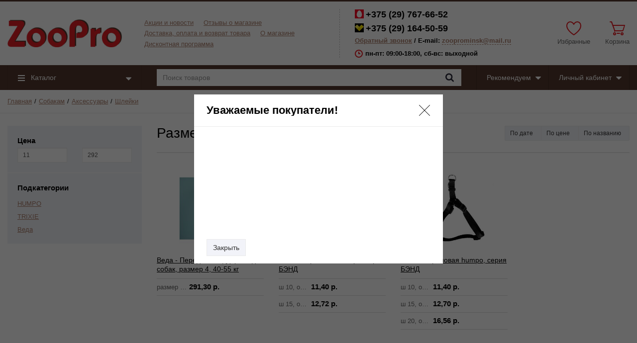

--- FILE ---
content_type: text/html; charset=UTF-8
request_url: https://www.zoopro.by/sobakam/aksessuaryi/shlejki/razmer-l-srednie-i-krupnye-porody.html
body_size: 13445
content:
<!DOCTYPE html> <html lang="ru"> <head> <meta charset="utf-8"> <meta http-equiv="X-UA-Compatible" content="IE=edge"> <meta name="viewport" content="width=device-width, initial-scale=1"> <meta name="google-site-verification" content="voGa1juGX3mDK401zyDZvuFLBXpyc39jXndUo-ErFFg"> <meta name="theme-color" content="#54382c"> <title>Размер L (средние и крупные породы). Интернет-магазин товаров для ж...</title> <meta name="description" content="Размер L (средние и крупные породы). Интернет-магазин товаров для животных zoopro.by в Минске"> <meta name="keywords" content="Размер L (средние и крупные породы)"> <base href="/"> <link rel="stylesheet" href="/templates/megashop/_css/final.min.css?time=1769596064"> <link rel="shortcut icon" href="/favicon.ico" type="image/x-icon"> <script src="/templates/megashop/_js/jquery-1.11.1.min.js"></script> <script>miniShop2Config = {"cssUrl":"\/assets\/components\/minishop2\/css\/web\/","jsUrl":"\/assets\/components\/minishop2\/js\/web\/","actionUrl":"\/assets\/components\/minishop2\/action.php","ctx":"web","close_all_message":"\u0437\u0430\u043a\u0440\u044b\u0442\u044c \u0432\u0441\u0435","price_format":[2,","," "],"price_format_no_zeros":false,"weight_format":[3,"."," "],"weight_format_no_zeros":true};</script> <script> if (typeof mse2Config == "undefined") {mse2Config = {"cssUrl":"\/assets\/components\/msearch2\/css\/web\/","jsUrl":"\/assets\/components\/msearch2\/js\/web\/","actionUrl":"\/assets\/components\/msearch2\/action.php"};} if (typeof mse2FormConfig == "undefined") {mse2FormConfig = {};} mse2FormConfig["da290f2e0f1c5d7bb826d939b6c4fb599905f1b5"] = {"autocomplete":"results","queryVar":"query","minQuery":3,"pageId":182}; </script> <link rel="canonical" href="https://www.zoopro.by/sobakam/aksessuaryi/shlejki/razmer-l-srednie-i-krupnye-porody.html"/> <script>mse2Config = {"cssUrl":"\/assets\/components\/msearch2\/css\/web\/","jsUrl":"\/assets\/components\/msearch2\/js\/web\/","actionUrl":"\/assets\/components\/msearch2\/action.php","queryVar":"query","idVar":"id","filter_delimeter":"|","method_delimeter":":","values_delimeter":",","start_sort":"","start_limit":"24","start_page":1,"start_tpl":"","sort":"","limit":"","page":"","pageVar":"page","tpl":"","parentsVar":"parents","key":"e6c6ce07e9931a83b23285de17adf5d882ebb043","pageId":9966,"query":"","parents":"","aliases":{"price":"ms|price"},"options":[],"mode":"","moreText":"\u0417\u0430\u0433\u0440\u0443\u0437\u0438\u0442\u044c \u0435\u0449\u0435"};</script> </head> <body class="page" id="top"> <!-- Yandex.Metrika counter --> <script> (function (d, w, c) { (w[c] = w[c] || []).push(function() { try { w.yaCounter42557484 = new Ya.Metrika({ id:42557484, clickmap:true, trackLinks:true, accurateTrackBounce:true }); } catch(e) { } }); var n = d.getElementsByTagName("script")[0], s = d.createElement("script"), f = function () { n.parentNode.insertBefore(s, n); }; s.type = "text/javascript"; s.async = true; s.src = "https://mc.yandex.ru/metrika/watch.js"; if (w.opera == "[object Opera]") { d.addEventListener("DOMContentLoaded", f, false); } else { f(); } })(document, window, "yandex_metrika_callbacks"); </script> <noscript><div><img src="https://mc.yandex.ru/watch/42557484" style="position:absolute; left:-9999px;" alt="" /></div></noscript> <!-- /Yandex.Metrika counter --> <!-- Global site tag (gtag.js) - Google Analytics --> <script async src="https://www.googletagmanager.com/gtag/js?id=UA-116830611-1"></script> <script> window.dataLayer = window.dataLayer || []; function gtag(){dataLayer.push(arguments);} gtag('js', new Date()); gtag('config', 'UA-116830611-1'); </script> <!-- Global site tag (gtag.js) - AdWords: 809692950 --> <script async src="https://www.googletagmanager.com/gtag/js?id=AW-809692950"></script> <script> window.dataLayer = window.dataLayer || []; function gtag(){dataLayer.push(arguments);} gtag('js', new Date()); gtag('config', 'AW-809692950'); </script> <!-- Main content frame --> <div class="page__body" data-page-pushy-container> <!-- Header --> <header class="page__header"> <div class="header"> <div class="header__container"> <div class="header__row"> <!-- Hamburger menu --> <div class="header__hamburger visible-xs-inline-block visible-sm-inline-block"> <button class="ico-mobile" data-page-mobile-btn> <svg class="svg-icon"> <use xlink:href="/templates/megashop/_img/sprite.svg#svg-icon__bars"></use> </svg> </button> <button class="ico-mobile hidden" data-page-mobile-btn> <svg class="svg-icon"> <use xlink:href="/templates/megashop/_img/sprite.svg#svg-icon__remove"></use> </svg> </button> </div> <!-- Logo --> <div class="header__logo"> <a href="/"><img src="/templates/megashop/_img/Logotype.png" alt="zoopro.by" width="230"></a> </div> <div class="header__center hidden-xs hidden-sm"> <!-- Info menu --> <div class="header__nav"> <nav class="list-nav"> <ul class="list-nav__items"> <li class="list-nav__item first"> <a class="list-nav__link link link--main" href="https://www.zoopro.by/akczii-i-novosti.html" >Акции и новости</a> </li><li class="list-nav__item "> <a class="list-nav__link link link--main" href="https://www.zoopro.by/otzyivyi-o-magazine.html" >Отзывы о магазине</a> </li><li class="list-nav__item "> <a class="list-nav__link link link--main" href="https://www.zoopro.by/dostavka-i-oplata.html" >Доставка, оплата и возврат товара</a> </li><li class="list-nav__item "> <a class="list-nav__link link link--main" href="https://www.zoopro.by/o-magazine.html" >О магазине</a> </li><li class="list-nav__item last"> <a class="list-nav__link link link--main" href="https://www.zoopro.by/diskontnaya-programma.html" >Дисконтная программа</a> </li> </ul> </nav> </div> <!-- Vertical components border delimiter --> <div class="header__delimiter visible-lg"></div> <!-- Contact information --> <div class="header__contacts"> <div class="site-info"> <!-- Phones --> <div class="site-info__group"> <div class="site-info__inner"> <a href="tel:+375297676652" class="site-info__item site-info__item--phone"><img src="/templates/megashop/_img/mts.png" width="18" height="18" alt="МТС"><span>+375 (29) </span>767-66-52</a> <a href="tel:+375291645059" class="site-info__item site-info__item--phone"><img src="/templates/megashop/_img/velcom.png" width="18" height="18" alt="Velcom"><span>+375 (29) </span>164-50-59</a> <div class="site-info__item"> <a class="link link--main modal-init" href="#callModal" rel="nofollow">Обратный звонок</a> / E-mail: <a class="link link--main link--js" href="mailto:zooprominsk@mail.ru" rel="nofollow">zooprominsk@mail.ru</a> </div> </div> </div> <!-- Schedule --> <div class="site-info__group hidden-xs hidden-sm hidden-md"> <div class="site-info__aside"> <div class="site-info__icon site-info__icon--clock"> <svg class="svg-icon"> <use xlink:href="/templates/megashop/_img/sprite.svg#svg-icon__clock"></use> </svg> </div> </div> <div class="site-info__inner"> <div class="site-info__item">пн-пт: 09:00-18:00, сб-вс: выходной</div> </div> </div> </div> <!-- /.site-info --> </div> </div> <!-- /.header__center --> <!-- Cart, wish-list, compare --> <div class="header__right"> <div class="user-panel"> <div class="user-panel__items"> <!-- User wishlist items --> <div class="user-panel__item hidden-xs"> <div class="comparison comparison-favorites"> <div class="user-panel__icon user-panel__icon--compare"> <svg class="svg-icon"> <use xlink:href="/templates/megashop/_img/sprite.svg#svg-icon__heart"></use> </svg> <span class="user-panel__counter comparison-total">0</span> </div> <div class="user-panel__link"> <span class="comparison-stop">Избранные</span> <a href="#" class="comparison-go">Избранные</a> </div> </div> </div> <!-- User compare items --> <!--<div class="user-panel__item hidden-xs"> <div class="comparison comparison-products"> <div class="user-panel__icon user-panel__icon--compare"> <svg class="svg-icon"> <use xlink:href="/templates/megashop/_img/sprite.svg#svg-icon__libra"></use> </svg> <span class="user-panel__counter comparison-total">0</span> </div> <div class="user-panel__link"> <span class="comparison-stop">Сравнения</span> <a href="#" class="comparison-go">Сравнения</a> </div> </div> </div>--> <!-- minishop --> <div id="msMiniCart" class="user-panel__item "> <div class="empty"> <div class="user-panel__icon user-panel__icon--cart"> <svg class="svg-icon"> <use xlink:href="/templates/megashop/_img/sprite.svg#svg-icon__cart"></use> </svg> </div> <div class="user-panel__link">Корзина</div> </div> <div class="not_empty"> <div class="user-panel__icon user-panel__icon--cart"> <svg class="svg-icon"> <use xlink:href="/templates/megashop/_img/sprite.svg#svg-icon__cart"></use> </svg> <span class="user-panel__counter ms2_total_count">0</span> </div> <div class="user-panel__link"> <a href="https://www.zoopro.by/oformlenie-zakaza.html" rel="nofollow">Корзина</a> </div> </div> </div> </div> </div> </div> </div> <!-- /.header__row --> </div> <!-- /.header__container --> </div> <!-- /.header --> </header> <!-- Main Navigation --> <div class="page__navbar"> <div class="page__container"> <div class="navbar"> <div class="navbar__left catalog-btn"> <div class="catalog-btn__button" data-catalog-btn> <div class="catalog-btn__hamburger"> <svg class="svg-icon"> <use xlink:href="/templates/megashop/_img/sprite.svg#svg-icon__bars"></use> </svg> </div> <div class="catalog-btn__label"> Каталог </div> <div class="catalog-btn__arrow"> <svg class="svg-icon"> <use xlink:href="/templates/megashop/_img/sprite.svg#svg-icon__caret-down"></use> </svg> </div> </div> <div class="catalog-btn__drop is-hidden" data-catalog-btn-menu=""> <nav class="main-nav" data-nav-setactive-scope=""> <ul class="main-nav__items"> <li class="main-nav__item first active" data-global-doubletap data-nav-hover-item data-nav-setactive-item> <a class="main-nav__link" href="https://www.zoopro.by/sobakam.html" data-nav-setactive-link> Собакам <i class="main-nav__arrow"> <svg class="svg-icon"> <use xlink:href="/templates/megashop/_img/sprite.svg#svg-icon__angle-right"></use> </svg> </i> </a> <nav class="main-nav__drop" data-nav-direction="ltr"> <ul class="tree-nav"> <li class="main-nav__item first" data-nav-setactive-item> <a class="tree-nav__link" href="https://www.zoopro.by/sobakam/suxie-korma.html" data-nav-setactive-link> <span>Сухие корма</span> </a> </li><li class="main-nav__item" data-nav-setactive-item> <a class="tree-nav__link" href="https://www.zoopro.by/sobakam/konservyipreservyi.html" data-nav-setactive-link> <span>Консервы,пресервы</span> </a> </li><li class="main-nav__item" data-nav-setactive-item> <a class="tree-nav__link" href="https://www.zoopro.by/sobakam/lakomstva-dlya-sobak-vitaminyi-dobavki.html" data-nav-setactive-link> <span>Лакомства для собак, витамины, добавки</span> </a> </li><li class="main-nav__item" data-nav-setactive-item> <a class="tree-nav__link" href="https://www.zoopro.by/sobakam/lezhankidomiki.html" data-nav-setactive-link> <span>Лежанки,домики для собак</span> </a> </li><li class="main-nav__item" data-nav-setactive-item> <a class="tree-nav__link" href="https://www.zoopro.by/sobakam/perenoski.html" data-nav-setactive-link> <span>Переноски для собак</span> </a> </li><li class="main-nav__item active" data-nav-setactive-item> <a class="tree-nav__link" href="https://www.zoopro.by/sobakam/aksessuaryi.html" data-nav-setactive-link> <span>Аксессуары</span> </a> </li><li class="main-nav__item" data-nav-setactive-item> <a class="tree-nav__link" href="https://www.zoopro.by/sobakam/sredstva-po-uxodu.html" data-nav-setactive-link> <span>Средства по уходу для собак</span> </a> </li><li class="main-nav__item" data-nav-setactive-item> <a class="tree-nav__link" href="https://www.zoopro.by/sobakam/igrushki.html" data-nav-setactive-link> <span>Игрушки для собак</span> </a> </li><li class="main-nav__item" data-nav-setactive-item> <a class="tree-nav__link" href="https://www.zoopro.by/sobakam/odezhda-dlya-sobak-new.html" data-nav-setactive-link> <span>Одежда для собак</span> </a> </li><li class="main-nav__item" data-nav-setactive-item> <a class="tree-nav__link" href="https://www.zoopro.by/sobakam/kletki.html" data-nav-setactive-link> <span>Клетки, вольеры для собак</span> </a> </li><li class="main-nav__item" data-nav-setactive-item> <a class="tree-nav__link" href="https://www.zoopro.by/sobakam/preparaty-i-aksessuary-protiv-parazitov.html" data-nav-setactive-link> <span>Препараты и аксессуары против паразитов</span> </a> </li><li class="main-nav__item last" data-nav-setactive-item> <a class="tree-nav__link" href="https://www.zoopro.by/sobakam/poilki.html" data-nav-setactive-link> <span>Поилки-кормушки для собак</span> </a> </li> </ul> </nav> </li><li class="main-nav__item" data-global-doubletap data-nav-hover-item data-nav-setactive-item> <a class="main-nav__link" href="https://www.zoopro.by/koshkam.html" data-nav-setactive-link> Кошкам <i class="main-nav__arrow"> <svg class="svg-icon"> <use xlink:href="/templates/megashop/_img/sprite.svg#svg-icon__angle-right"></use> </svg> </i> </a> <nav class="main-nav__drop" data-nav-direction="ltr"> <ul class="tree-nav"> <li class="main-nav__item first" data-nav-setactive-item> <a class="tree-nav__link" href="https://www.zoopro.by/koshkam/suxie-korma.html" data-nav-setactive-link> <span>Сухие корма</span> </a> </li><li class="main-nav__item" data-nav-setactive-item> <a class="tree-nav__link" href="https://www.zoopro.by/koshkam/konservyipreservyi.html" data-nav-setactive-link> <span>Консервы,пресервы</span> </a> </li><li class="main-nav__item" data-nav-setactive-item> <a class="tree-nav__link" href="https://www.zoopro.by/koshkam/lakomstva.html" data-nav-setactive-link> <span>Лакомства. Паста для вывода шерсти</span> </a> </li><li class="main-nav__item" data-nav-setactive-item> <a class="tree-nav__link" href="https://www.zoopro.by/koshkam/aksessuaryi.html" data-nav-setactive-link> <span>Аксессуары</span> </a> </li><li class="main-nav__item" data-nav-setactive-item> <a class="tree-nav__link" href="https://www.zoopro.by/koshkam/sredstva-po-uxodu.html" data-nav-setactive-link> <span>Средства по уходу</span> </a> </li><li class="main-nav__item" data-nav-setactive-item> <a class="tree-nav__link" href="https://www.zoopro.by/koshkam/napolniteli.html" data-nav-setactive-link> <span>Наполнители</span> </a> </li><li class="main-nav__item" data-nav-setactive-item> <a class="tree-nav__link" href="https://www.zoopro.by/koshkam/igrushki.html" data-nav-setactive-link> <span>Игрушки</span> </a> </li><li class="main-nav__item" data-nav-setactive-item> <a class="tree-nav__link" href="https://www.zoopro.by/koshkam/vse-dlya-vyistavki.html" data-nav-setactive-link> <span>Товары для выставки</span> </a> </li><li class="main-nav__item last" data-nav-setactive-item> <a class="tree-nav__link" href="https://www.zoopro.by/koshkam/protivoparazitnyie-sredstva.html" data-nav-setactive-link> <span>Противопаразитные средства</span> </a> </li> </ul> </nav> </li><li class="main-nav__item" data-global-doubletap data-nav-hover-item data-nav-setactive-item> <a class="main-nav__link" href="https://www.zoopro.by/gryizunam.html" data-nav-setactive-link> Товары для грызунов <i class="main-nav__arrow"> <svg class="svg-icon"> <use xlink:href="/templates/megashop/_img/sprite.svg#svg-icon__angle-right"></use> </svg> </i> </a> <nav class="main-nav__drop" data-nav-direction="ltr"> <ul class="tree-nav"> <li class="main-nav__item first" data-nav-setactive-item> <a class="tree-nav__link" href="https://www.zoopro.by/gryizunam/korma.html" data-nav-setactive-link> <span>Корма</span> </a> </li><li class="main-nav__item" data-nav-setactive-item> <a class="tree-nav__link" href="https://www.zoopro.by/gryizunam/vitaminyilakomstva.html" data-nav-setactive-link> <span>Лакомства</span> </a> </li><li class="main-nav__item" data-nav-setactive-item> <a class="tree-nav__link" href="https://www.zoopro.by/gryizunam/kletki.html" data-nav-setactive-link> <span>Клетки и переноски для грызунов</span> </a> </li><li class="main-nav__item" data-nav-setactive-item> <a class="tree-nav__link" href="https://www.zoopro.by/gryizunam/aksessuaryi.html" data-nav-setactive-link> <span>Аксессуары</span> </a> </li><li class="main-nav__item last" data-nav-setactive-item> <a class="tree-nav__link" href="https://www.zoopro.by/gryizunam/napolniteli-dlya-gryizunov.html" data-nav-setactive-link> <span>Наполнители для грызунов (сено, опилки)</span> </a> </li> </ul> </nav> </li><li class="main-nav__item" data-global-doubletap data-nav-hover-item data-nav-setactive-item> <a class="main-nav__link" href="https://www.zoopro.by/pticzam.html" data-nav-setactive-link> Птицам <i class="main-nav__arrow"> <svg class="svg-icon"> <use xlink:href="/templates/megashop/_img/sprite.svg#svg-icon__angle-right"></use> </svg> </i> </a> <nav class="main-nav__drop" data-nav-direction="ltr"> <ul class="tree-nav"> <li class="main-nav__item first" data-nav-setactive-item> <a class="tree-nav__link" href="https://www.zoopro.by/pticzam/aksessuaryi.html" data-nav-setactive-link> <span>Клетки и аксессуары</span> </a> </li><li class="main-nav__item" data-nav-setactive-item> <a class="tree-nav__link" href="https://www.zoopro.by/pticzam/korma.html" data-nav-setactive-link> <span>Корма</span> </a> </li><li class="main-nav__item last" data-nav-setactive-item> <a class="tree-nav__link" href="https://www.zoopro.by/pticzam/vitaminyilakomstva.html" data-nav-setactive-link> <span>Лакомства</span> </a> </li> </ul> </nav> </li><li class="main-nav__item" data-global-doubletap data-nav-hover-item data-nav-setactive-item> <a class="main-nav__link" href="https://www.zoopro.by/ryibam.html" data-nav-setactive-link> Рыбам, черепахам <i class="main-nav__arrow"> <svg class="svg-icon"> <use xlink:href="/templates/megashop/_img/sprite.svg#svg-icon__angle-right"></use> </svg> </i> </a> <nav class="main-nav__drop" data-nav-direction="ltr"> <ul class="tree-nav"> <li class="main-nav__item first" data-nav-setactive-item> <a class="tree-nav__link" href="https://www.zoopro.by/ryibam/korma.html" data-nav-setactive-link> <span>Корма для рыб, черепах, креветок</span> </a> </li><li class="main-nav__item" data-nav-setactive-item> <a class="tree-nav__link" href="https://www.zoopro.by/ryibam/akvariumyi-i-aksessuaryi.html" data-nav-setactive-link> <span>Аквариумы и аксессуары</span> </a> </li><li class="main-nav__item" data-nav-setactive-item> <a class="tree-nav__link" href="https://www.zoopro.by/ryibam/terrariumy-dlya-cherepah.html" data-nav-setactive-link> <span>Террариумы для черепах и рептилий</span> </a> </li><li class="main-nav__item last" data-nav-setactive-item> <a class="tree-nav__link" href="https://www.zoopro.by/ryibam/sredstva-po-uxodu.html" data-nav-setactive-link> <span>Средства по уходу за аквариумами</span> </a> </li> </ul> </nav> </li><li class="main-nav__item" data-nav-setactive-item> <a class="tree-nav__link" href="https://www.zoopro.by/izbrannyie.html" data-nav-setactive-link> <span>Избранные</span> </a> </li><li class="main-nav__item" data-nav-setactive-item> <a class="tree-nav__link" href="https://www.zoopro.by/rezultatyi-poiska.html" data-nav-setactive-link> <span>Результаты поиска</span> </a> </li><li class="main-nav__item" data-nav-setactive-item> <a class="tree-nav__link" href="https://www.zoopro.by/speczialnyie-czenyi.html" data-nav-setactive-link> <span>Специальные цены</span> </a> </li><li class="main-nav__item" data-nav-setactive-item> <a class="tree-nav__link" href="https://www.zoopro.by/lideryi-prodazh.html" data-nav-setactive-link> <span>Лидеры продаж</span> </a> </li><li class="main-nav__item last" data-nav-setactive-item> <a class="tree-nav__link" href="https://www.zoopro.by/novyie-postupleniya.html" data-nav-setactive-link> <span>Новые поступления</span> </a> </li> </ul> </nav> </div> </div> <div class="navbar__center"> <div class="phone-fixed visible-xs visible-sm"> <a href="tel:+375297676652" class="site-info__item site-info__item--phone"><img src="/templates/megashop/_img/mts.png" width="18" height="18" alt="МТС"><span>+375 (29) </span>767-66-52</a> <a href="tel:+375291645059" class="site-info__item site-info__item--phone"><img src="/templates/megashop/_img/velcom.png" width="18" height="18" alt="Velcom"><span>+375 (29) </span>164-50-59</a> </div> <form data-key="da290f2e0f1c5d7bb826d939b6c4fb599905f1b5" action="https://www.zoopro.by/rezultatyi-poiska.html" method="get" class="msearch2" id="mse2_form"> <div class="input-group"> <input class="form-control autocomplete__input" type="text" name="query" value="" placeholder="Поиск товаров" required> <span class="input-group-btn"> <button class="btn btn-inverse" type="submit"> <i class="btn__icon btn__icon--search"> <svg class="svg-icon"> <use xlink:href="/templates/megashop/_img/sprite.svg#svg-icon__search"></use> </svg> </i> </button> </span> </div> </form> </div> <div class="navbar__item"> <a class="navbar__link" href="https://www.zoopro.by/speczialnyie-czenyi.html"> Рекомендуем <div class="navbar__arrow"> <svg class="svg-icon"> <use xlink:href="/templates/megashop/_img/sprite.svg#svg-icon__caret-down"></use> </svg> </div> </a> <div class="navbar__drop"> <div class="overlay"> <div class="overlay__item"><a class="overlay__link" href="https://www.zoopro.by/speczialnyie-czenyi.html">Специальные цены</a></div> <div class="overlay__item"><a class="overlay__link" href="https://www.zoopro.by/lideryi-prodazh.html">Лидеры продаж</a></div> <div class="overlay__item"><a class="overlay__link" href="https://www.zoopro.by/novyie-postupleniya.html">Новый поступления</a></div> </div> </div> </div> <div class="navbar__item"> <a class="navbar__link" href="https://www.zoopro.by/speczialnyie-czenyi.html"> Личный кабинет <div class="navbar__arrow"> <svg class="svg-icon"> <use xlink:href="/templates/megashop/_img/sprite.svg#svg-icon__caret-down"></use> </svg> </div> </a> <div class="navbar__drop"> <div class="overlay"> <div class="overlay__item"><a class="overlay__link" href="https://www.zoopro.by/kabinet.html">Авторизация</a></div> <div class="overlay__item"><a class="overlay__link" href="https://www.zoopro.by/registracziya.html">Регистрация</a></div> </div> </div> </div> </div> </div> </div> <div class="page__breadcrumbs"> <div class="page__container"> <ul class="breadcrumbs"><li class="breadcrumbs__item" itemtype="http://data-vocabulary.org/Breadcrumb" itemscope> <a itemprop="url" class="breadcrumbs__link" href="https://www.zoopro.by/"><span itemprop="title">Главная</span></a> </li> <li class="breadcrumbs__item" itemtype="http://data-vocabulary.org/Breadcrumb" itemscope> <a itemprop="url" class="breadcrumbs__link" href="https://www.zoopro.by/sobakam.html"><span itemprop="title">Собакам</span></a> </li> <li class="breadcrumbs__item" itemtype="http://data-vocabulary.org/Breadcrumb" itemscope> <a itemprop="url" class="breadcrumbs__link" href="https://www.zoopro.by/sobakam/aksessuaryi.html"><span itemprop="title">Аксессуары</span></a> </li> <li class="breadcrumbs__item" itemtype="http://data-vocabulary.org/Breadcrumb" itemscope> <a itemprop="url" class="breadcrumbs__link" href="https://www.zoopro.by/sobakam/aksessuaryi/shlejki.html"><span itemprop="title">Шлейки</span></a> </li> </ul> </div> </div> <div class="msearch2 page__content" id="mse2_mfilter"> <div class="content"> <div class="content__container"> <div class="content__flex-container"> <!-- Left BEGIN --> <div class="content__sidebar"> <!-- Filter toggle button on mobile devices --> <div class="content__sidebar-item visible-xs"> <button class="btn btn-default btn-block" data-filter-toggle--btn=""> <span data-filter-toggle--btn-text=""> <span>Показать фильтр</span> <svg class="svg-icon svg-icon--small-angle"> <use xlink:href="/templates/megashop/_img/sprite.svg#svg-icon__angle-down"></use> </svg> </span> <span class="hidden" data-filter-toggle--btn-text=""> <span>Спрятать фильтр</span> <svg class="svg-icon svg-icon--small-angle svg-icon--flip-vertical"> <use xlink:href="/templates/megashop/_img/sprite.svg#svg-icon__angle-down"></use> </svg> </span> </button> </div> <!-- Filter --> <div class="hidden-xs" data-filter-toggle--filter=""> <div class="content__sidebar-item"> <div class="filter"> <form action="/sobakam/aksessuaryi/shlejki/razmer-l-srednie-i-krupnye-porody.html" method="post" id="mse2_filters" data-id="filter"> <fieldset id="mse2_ms|price" class="filter__item filter_checkbox"> <div class="filter__header"><h4 class="filter__title filter_title">Цена</h4></div> <div class="hidden mse2_number_slider"></div> <div class="mse2_number_inputs row row_number"><div class="col-xs-6"> <input type="text" name="price" id="mse2_ms|price_0" value="11" class="form-control input-sm"> </div><div class="col-xs-6"> <input type="text" name="price" id="mse2_ms|price_1" value="292" class="form-control input-sm"> </div></div> </fieldset> </form> <div class="content__sidebar-item"> <nav class="sidebar-nav"> <ul class="sidebar-nav__list"> <div class="sidebar-nav__title">Подкатегории</div> <li class="sidebar-nav__item first"><a class="sidebar-nav__link" href="https://www.zoopro.by/sobakam/aksessuaryi/shlejki/razmer-l-srednie-i-krupnye-porody/kopiya-veda.html">HUMPO</a></li><li class="sidebar-nav__item"><a class="sidebar-nav__link" href="https://www.zoopro.by/sobakam/aksessuaryi/shlejki/razmer-l-srednie-i-krupnye-porody/trixie.html">TRIXIE</a></li><li class="sidebar-nav__item last"><a class="sidebar-nav__link" href="https://www.zoopro.by/sobakam/aksessuaryi/shlejki/razmer-l-srednie-i-krupnye-porody/veda.html">Веда</a></li> </ul> </nav> </div> </div> </div> </div> </div> <!-- END Left --> <!-- Center BEGIN --> <div class="content__body"> <!-- Category title --> <div class="content__header"> <div class="content__header-item"> <h1 class="content__title">Размер L (средние и крупные породы)</h1> <div class="content__hinfo">Всего: <span id="mse2_total">3</span></div> </div> <div class="content__header-item content__header-item--right"> <!-- Products order and view change --> <div class="catalog-toolbar"> <!-- Order BEGIN --> <div class="catalog-toolbar__item"> <div id="mse2_sort" class="btn-group btn-group-sm"> <a href="#" data-sort="resource|publishedon" data-dir="" data-default="desc" class="btn btn-default sort">По дате <span></span></a> <a href="#" data-sort="price" data-dir="" data-default="asc" class="btn btn-default sort">По цене <span></span></a> <a href="#" data-sort="resource|pagetitle" data-dir="" data-default="asc" class="btn btn-default sort last hidden-xs">По названию <span></span></a> </div> </div> <!-- END Order --> </div> </div> </div> <!-- /.content__header --> <!-- Horisontal banner --> <div id="mse2_selected_wrapper"> <div id="mse2_selected"><span></span></div> </div> <!-- Product list --> <div class="content__row"> <!-- Table, card view. Default view --> <div id="mse2_results" class="row row--ib row--vindent-m"> <div class="col-xs-6 col-sm-6 col-md-4 col-lg-3 shk-item"> <div class="product-cut" data-product-scope> <!-- Block visible once page is loaded --> <div class="product-cut__main-info"> <!-- Photo output BEGIN --> <div class="product-cut__photo"> <div class="product-photo"> <button class="product-photo__item" type="button" data-product-photo-href="/sobakam/aksessuaryi/shlejki/razmer-l-srednie-i-krupnye-porody/veda/veda-perednyaya-podderzhka-dlya-sobak-razmer-4-40-55-kg.html"> <img class="product-photo__img" src="/assets/images/products/21061/medium/perednyaya-podderzhka-dlya-sobak.jpg" alt="Веда - Передняя поддержка для собак, размер 4, 40-55 кг" title="Веда - Передняя поддержка для собак, размер 4, 40-55 кг" data-product-photo> <!-- Photo labels --> <span class="product-photo__labels"> </span> </button> </div> </div> <!-- Sales product takes part in via mod_link module --> <div class="product-cut__row product-cut__row--flex-container"> <!-- Rating and reviews BEGIN --> <div class="product-cut__rating"> </div> <div class="unavailable hidden" data-product-unavailable> <svg class="unavailable__icon svg-icon"> <use xlink:href="/templates/megashop/_img/sprite.svg#svg-icon__remove"></use> </svg> Нет в наличии </div> </div> <!-- Title BEGIN --> <div class="product-cut__title"> <a class="product-cut__title-link" href="/sobakam/aksessuaryi/shlejki/razmer-l-srednie-i-krupnye-porody/veda/veda-perednyaya-podderzhka-dlya-sobak-razmer-4-40-55-kg.html">Веда - Передняя поддержка для собак, размер 4, 40-55 кг</a> </div> <div class="product-cut__price"> <span class="product-cut__price-title">размер 4 (40-55 кг)</span> <span> <span class="product-cut__price-price">291,30 р.</span> </span> </div> <!-- Delete item from wishlist --> <!-- Move item between wishlists --> <!-- If archived product --> <!-- Block hidden at once, visible on hover --> <div class="product-cut__extra-info"> <div class="product-cut__actions"> <div class="product-cut__action-item"> <!-- Product "add to cart" and "already in cart" buttons --> <div class="product-buy"> <!-- Items in stock --> <div class="product-buy__available" data-product-available> <div class="product-buy__buttons"> <a href="/sobakam/aksessuaryi/shlejki/razmer-l-srednie-i-krupnye-porody/veda/veda-perednyaya-podderzhka-dlya-sobak-razmer-4-40-55-kg.html" class="product-buy__btn product-buy__btn--buy"><span>Купить</span></a> </div> </div> </div> </div> <div class="product-cut__action-item"> <div class="comparison comparison-favorites" data-id="21061" data-list="favorites"> <a href="#" class="comparison-add comparison-link btn-white" data-text=""> <i class="btn-white__ico btn-white__ico--compare"><svg class="svg-icon"><use xlink:href="/templates/megashop/_img/sprite.svg#svg-icon__heart"></use></svg></i> </a> <a href="#" class="comparison-remove comparison-link btn-white btn-white--active" data-text="" data-id="9966"> <i class="btn-white__ico btn-white__ico--compare"><svg class="svg-icon"><use xlink:href="/templates/megashop/_img/sprite.svg#svg-icon__heart"></use></svg></i> </a> </div> </div> <!--<div class="product-cut__action-item"> <div class="comparison comparison-products" data-id="21061" data-list="products"> <a href="#" class="comparison-add comparison-link btn-white" data-text=""> <i class="btn-white__ico btn-white__ico--compare"><svg class="svg-icon"><use xlink:href="/templates/megashop/_img/sprite.svg#svg-icon__libra"></use></svg></i> </a> <a href="#" class="comparison-remove comparison-link btn-white btn-white--active" data-text=""> <i class="btn-white__ico btn-white__ico--compare"><svg class="svg-icon"><use xlink:href="/templates/megashop/_img/sprite.svg#svg-icon__libra"></use></svg></i> </a> </div> </div>--> </div> <!-- /.product-cut__buttons --> <!-- Short description BEGIN --> <!-- END Short description --> <!-- Main properties BEGIN --> <div class="product-cut__params"> <div class="main-properties"> Поддержка передняя для собак VEDA размер 4 40-55 кг </div> </div> <!-- END Main properties --> </div> <!-- /.product-cut__extra-info --> </div> <!-- /.product-cut__main-info --> </div> </div> <div class="col-xs-6 col-sm-6 col-md-4 col-lg-3 shk-item"> <div class="product-cut" data-product-scope> <!-- Block visible once page is loaded --> <div class="product-cut__main-info"> <!-- Photo output BEGIN --> <div class="product-cut__photo"> <div class="product-photo"> <button class="product-photo__item" type="button" data-product-photo-href="/sobakam/aksessuaryi/shlejki/razmer-s-dlya-melkih-i-miniatyurnyh-porod/kopiya-for-friends/shleya-kapronovaya-humpo-seriya-bend.html"> <img class="product-photo__img product-photo__img__second" src="/assets/images/products/22261/medium/643020.jpg" alt="Шлея капроновая humpo, серия БЭНД" title="Шлея капроновая humpo, серия БЭНД" data-product-photo> <img class="product-photo__img" src="/assets/images/products/22261/medium/643020s.jpg" alt="Шлея капроновая humpo, серия БЭНД" title="Шлея капроновая humpo, серия БЭНД" data-product-photo> <!-- Photo labels --> <span class="product-photo__labels"> </span> </button> </div> </div> <!-- Sales product takes part in via mod_link module --> <div class="product-cut__row product-cut__row--flex-container"> <!-- Rating and reviews BEGIN --> <div class="product-cut__rating"> </div> <div class="unavailable hidden" data-product-unavailable> <svg class="unavailable__icon svg-icon"> <use xlink:href="/templates/megashop/_img/sprite.svg#svg-icon__remove"></use> </svg> Нет в наличии </div> </div> <!-- Title BEGIN --> <div class="product-cut__title"> <a class="product-cut__title-link" href="/sobakam/aksessuaryi/shlejki/razmer-s-dlya-melkih-i-miniatyurnyh-porod/kopiya-for-friends/shleya-kapronovaya-humpo-seriya-bend.html">Шлея капроновая humpo, серия БЭНД</a> </div> <div class="product-cut__price"> <span class="product-cut__price-title">ш 10, обх.груди 30-40 см</span> <span> <span class="product-cut__price-price">11,40 р.</span> </span> </div><div class="product-cut__price"> <span class="product-cut__price-title">ш 15, обх.груди 40-50 см</span> <span> <span class="product-cut__price-price">12,72 р.</span> </span> </div> <!-- Delete item from wishlist --> <!-- Move item between wishlists --> <!-- If archived product --> <!-- Block hidden at once, visible on hover --> <div class="product-cut__extra-info"> <div class="product-cut__actions"> <div class="product-cut__action-item"> <!-- Product "add to cart" and "already in cart" buttons --> <div class="product-buy"> <!-- Items in stock --> <div class="product-buy__available" data-product-available> <div class="product-buy__buttons"> <a href="/sobakam/aksessuaryi/shlejki/razmer-s-dlya-melkih-i-miniatyurnyh-porod/kopiya-for-friends/shleya-kapronovaya-humpo-seriya-bend.html" class="product-buy__btn product-buy__btn--buy"><span>Купить</span></a> </div> </div> </div> </div> <div class="product-cut__action-item"> <div class="comparison comparison-favorites" data-id="22261" data-list="favorites"> <a href="#" class="comparison-add comparison-link btn-white" data-text=""> <i class="btn-white__ico btn-white__ico--compare"><svg class="svg-icon"><use xlink:href="/templates/megashop/_img/sprite.svg#svg-icon__heart"></use></svg></i> </a> <a href="#" class="comparison-remove comparison-link btn-white btn-white--active" data-text="" data-id="9966"> <i class="btn-white__ico btn-white__ico--compare"><svg class="svg-icon"><use xlink:href="/templates/megashop/_img/sprite.svg#svg-icon__heart"></use></svg></i> </a> </div> </div> <!--<div class="product-cut__action-item"> <div class="comparison comparison-products" data-id="22261" data-list="products"> <a href="#" class="comparison-add comparison-link btn-white" data-text=""> <i class="btn-white__ico btn-white__ico--compare"><svg class="svg-icon"><use xlink:href="/templates/megashop/_img/sprite.svg#svg-icon__libra"></use></svg></i> </a> <a href="#" class="comparison-remove comparison-link btn-white btn-white--active" data-text=""> <i class="btn-white__ico btn-white__ico--compare"><svg class="svg-icon"><use xlink:href="/templates/megashop/_img/sprite.svg#svg-icon__libra"></use></svg></i> </a> </div> </div>--> </div> <!-- /.product-cut__buttons --> <!-- Short description BEGIN --> <!-- END Short description --> <!-- Main properties BEGIN --> <div class="product-cut__params"> <div class="main-properties"> </div> </div> <!-- END Main properties --> </div> <!-- /.product-cut__extra-info --> </div> <!-- /.product-cut__main-info --> </div> </div> <div class="col-xs-6 col-sm-6 col-md-4 col-lg-3 shk-item"> <div class="product-cut" data-product-scope> <!-- Block visible once page is loaded --> <div class="product-cut__main-info"> <!-- Photo output BEGIN --> <div class="product-cut__photo"> <div class="product-photo"> <button class="product-photo__item" type="button" data-product-photo-href="/sobakam/aksessuaryi/shlejki/razmer-m-melkie-i-srednie-porody/humpo/shleya-kapronovaya-humpo-seriya-bend.html"> <img class="product-photo__img product-photo__img__second" src="/assets/images/products/22264/medium/643010-s.jpg" alt="Шлея капроновая humpo, серия БЭНД" title="Шлея капроновая humpo, серия БЭНД" data-product-photo> <img class="product-photo__img" src="/assets/images/products/22264/medium/643010.jpg" alt="Шлея капроновая humpo, серия БЭНД" title="Шлея капроновая humpo, серия БЭНД" data-product-photo> <!-- Photo labels --> <span class="product-photo__labels"> </span> </button> </div> </div> <!-- Sales product takes part in via mod_link module --> <div class="product-cut__row product-cut__row--flex-container"> <!-- Rating and reviews BEGIN --> <div class="product-cut__rating"> </div> <div class="unavailable hidden" data-product-unavailable> <svg class="unavailable__icon svg-icon"> <use xlink:href="/templates/megashop/_img/sprite.svg#svg-icon__remove"></use> </svg> Нет в наличии </div> </div> <!-- Title BEGIN --> <div class="product-cut__title"> <a class="product-cut__title-link" href="/sobakam/aksessuaryi/shlejki/razmer-m-melkie-i-srednie-porody/humpo/shleya-kapronovaya-humpo-seriya-bend.html">Шлея капроновая humpo, серия БЭНД</a> </div> <div class="product-cut__price"> <span class="product-cut__price-title">ш 10, обх.груди 30-40 см</span> <span> <span class="product-cut__price-price">11,40 р.</span> </span> </div><div class="product-cut__price"> <span class="product-cut__price-title">ш 15, обх.груди 40-50 см</span> <span> <span class="product-cut__price-price">12,70 р.</span> </span> </div><div class="product-cut__price"> <span class="product-cut__price-title">ш 20, обх.груди 50-65</span> <span> <span class="product-cut__price-price">16,56 р.</span> </span> </div> <!-- Delete item from wishlist --> <!-- Move item between wishlists --> <!-- If archived product --> <!-- Block hidden at once, visible on hover --> <div class="product-cut__extra-info"> <div class="product-cut__actions"> <div class="product-cut__action-item"> <!-- Product "add to cart" and "already in cart" buttons --> <div class="product-buy"> <!-- Items in stock --> <div class="product-buy__available" data-product-available> <div class="product-buy__buttons"> <a href="/sobakam/aksessuaryi/shlejki/razmer-m-melkie-i-srednie-porody/humpo/shleya-kapronovaya-humpo-seriya-bend.html" class="product-buy__btn product-buy__btn--buy"><span>Купить</span></a> </div> </div> </div> </div> <div class="product-cut__action-item"> <div class="comparison comparison-favorites" data-id="22264" data-list="favorites"> <a href="#" class="comparison-add comparison-link btn-white" data-text=""> <i class="btn-white__ico btn-white__ico--compare"><svg class="svg-icon"><use xlink:href="/templates/megashop/_img/sprite.svg#svg-icon__heart"></use></svg></i> </a> <a href="#" class="comparison-remove comparison-link btn-white btn-white--active" data-text="" data-id="9966"> <i class="btn-white__ico btn-white__ico--compare"><svg class="svg-icon"><use xlink:href="/templates/megashop/_img/sprite.svg#svg-icon__heart"></use></svg></i> </a> </div> </div> <!--<div class="product-cut__action-item"> <div class="comparison comparison-products" data-id="22264" data-list="products"> <a href="#" class="comparison-add comparison-link btn-white" data-text=""> <i class="btn-white__ico btn-white__ico--compare"><svg class="svg-icon"><use xlink:href="/templates/megashop/_img/sprite.svg#svg-icon__libra"></use></svg></i> </a> <a href="#" class="comparison-remove comparison-link btn-white btn-white--active" data-text=""> <i class="btn-white__ico btn-white__ico--compare"><svg class="svg-icon"><use xlink:href="/templates/megashop/_img/sprite.svg#svg-icon__libra"></use></svg></i> </a> </div> </div>--> </div> <!-- /.product-cut__buttons --> <!-- Short description BEGIN --> <!-- END Short description --> <!-- Main properties BEGIN --> <div class="product-cut__params"> <div class="main-properties"> </div> </div> <!-- END Main properties --> </div> <!-- /.product-cut__extra-info --> </div> <!-- /.product-cut__main-info --> </div> </div> </div> <div id="mse2_pagination"> <div class="pagination content__pagination"><ul class="pagination paginator"></ul></div> </div> <!-- Category description --> </div> <!-- /.col --> <!-- END Center --> </div> </div> <!-- /.content__container --> </div> <!-- /.content --> </div> </div> <div id="restModal" class="mfp-hide hide-close rest-open"> <div class="modal white-popup-block"> <!-- Modal Header --> <div class="modal__header"> <div class="modal__header-title">Уважаемые покупатели!</div> <svg class="modal__header-close svg-icon close" role="button" data-modal-close=""> <use xmlns:xlink="http://www.w3.org/1999/xlink" xlink:href="/templates/megashop/_img/sprite.svg#svg-icon__close"></use> </svg> </div> <div class="modal__content"> <div class="typo"> <h1 style="text-align: center;"> </h1> <p> </p> <p> </p> <p> </p> <p> </p> <p> </p><br> <button class="btn btn-default close" type="button" data-modal-close="">Закрыть</button> </div> </div> </div> </div> <div id="basketModal" class="mfp-hide hide-close"> <div class="modal white-popup-block"> <!-- Modal Header --> <div class="modal__header"> <div class="modal__header-title">Внимание! Суббота и воскресенье - ВЫХОДНОЙ! Товар добавлен в корзину</div> <svg class="modal__header-close svg-icon" role="button" data-modal-close=""> <use xmlns:xlink="http://www.w3.org/1999/xlink" xlink:href="/templates/megashop/_img/sprite.svg#svg-icon__close"></use> </svg> </div> <div class="modal__content"> <div class="typo"> <p> Внимание! Суббота и воскресенье - ВЫХОДНОЙ! Вы можете продолжить покупки или перейти на страницу оформления заказа.</p> <a class="btn btn-primary" href="https://www.zoopro.by/oformlenie-zakaza.html">Оформить заказ</a> <button class="btn btn-default" type="button" data-modal-close="">Продолжить</button> </div> </div> </div> </div> <div id="successModal" class="mfp-hide hide-close"> <div class="modal white-popup-block"> <!-- Modal Header --> <div class="modal__header"> <div class="modal__header-title">Сообщение отправлено</div> <svg class="modal__header-close svg-icon" role="button" data-modal-close=""> <use xmlns:xlink="http://www.w3.org/1999/xlink" xlink:href="/templates/megashop/_img/sprite.svg#svg-icon__close"></use> </svg> </div> <div class="modal__content"> <div class="typo"> <p> Внимание! Суббота и воскресенье - ВЫХОДНОЙ! Ваше сообщение успешно отправлено! Мы обязательно свяжемся с Вами в ближайшее время.</p> </div> </div> </div> </div> <div id="callModal" class="mfp-hide hide-close"> <div class="modal white-popup-block"> <form class="ajax_form" id="CallForm" action="https://www.zoopro.by/sobakam/aksessuaryi/shlejki/razmer-l-srednie-i-krupnye-porody.html" method="post"> <input name="nospam:blank" type="text" value="" class="hidden"> <input name="name" type="text" value="" class="hidden"> <!-- Modal Header --> <div class="modal__header"> <div class="modal__header-title">Заказать обратный звонок</div> <svg class="modal__header-close svg-icon" role="button" data-modal-close=""> <use xmlns:xlink="http://www.w3.org/1999/xlink" xlink:href="/templates/megashop/_img/sprite.svg#svg-icon__close"></use> </svg> </div> <!-- Modal Content --> <div class="modal__content"> <div class="modal__content-cell"> <div class="typo">Оставьте свой номер телефона и мы вам перезвоним</div> </div> <div class="form"> <!-- User Name field --> <div class="form__field first"> <div class="form__label">Имя<i class="form__require-mark"></i></div> <div class="form__inner"> <input class="form-control" name="fullname" value="" required="" type="text"> </div> </div> <!-- User Phone field --> <div class="form__field"> <div class="form__label">Ваш телефон<i class="form__require-mark"></i></div> <div class="form__inner"> <input class="form-control" name="phone" value="" required="" type="tel"> </div> </div> <!-- Message --> <div class="form__field"> <div class="form__label">Комментарий</div> <div class="form__inner"> <textarea class="form-control" name="comment" rows="4"></textarea> </div> </div> </div> </div> <!-- /.modal__content --> <!-- Modal Footer --> <div class="modal__footer"> <div class="modal__footer-row"> <div class="modal__footer-btn hidden-xs"> <button class="btn btn-lg btn-default" type="reset" data-modal-close="">Закрыть</button> </div> <div class="modal__footer-btn"> <input type="submit" class="btn btn-lg btn-primary" value="Перезвоните мне"> </div> </div> </div> <input type="hidden" name="af_action" value="2978779dcf28c7292ba4e73d5269cac5" /> </form> </div> </div> <div id="contactsModal" class="mfp-hide hide-close"> <div class="modal white-popup-block"> <form class="ajax_form" id="ContactsForm" action="https://www.zoopro.by/sobakam/aksessuaryi/shlejki/razmer-l-srednie-i-krupnye-porody.html" method="post"> <input type="hidden" name="nospam:blank" value=""> <input type="text" name="name" class="hidden" value=""> <!-- Modal Header --> <div class="modal__header"> <div class="modal__header-title">Обратная связь</div> <svg class="modal__header-close svg-icon" role="button" data-modal-close=""> <use xmlns:xlink="http://www.w3.org/1999/xlink" xlink:href="/templates/megashop/_img/sprite.svg#svg-icon__close"></use> </svg> </div> <!-- Modal Content --> <div class="modal__content"> <div class="form"> <!-- User Name field --> <div class="form__field first"> <div class="form__label">Имя<i class="form__require-mark"></i></div> <div class="form__inner"> <input class="form-control" name="fullname" value="" required="" type="text"> </div> </div> <!-- User Phone field --> <div class="form__field"> <div class="form__label">Ваш E-mail<i class="form__require-mark"></i></div> <div class="form__inner"> <input class="form-control" name="email" value="" required="" type="email"> </div> </div> <!-- Message --> <div class="form__field"> <div class="form__label">Комментарий</div> <div class="form__inner"> <textarea class="form-control" name="comment" rows="4"></textarea> </div> </div> </div> </div> <!-- /.modal__content --> <!-- Modal Footer --> <div class="modal__footer"> <div class="modal__footer-row"> <div class="modal__footer-btn hidden-xs"> <button class="btn btn-lg btn-default" type="reset" data-modal-close="">Закрыть</button> </div> <div class="modal__footer-btn"> <input type="submit" class="btn btn-lg btn-primary" value="Отправить"> </div> </div> </div> <input type="hidden" name="af_action" value="12c42a9a9b4b7ea562a860e0b218792c" /> </form> </div> </div> <!-- Footer --> <div class="page__footer"> <div class="page__container"> <div class="footer"> <div class="footer__sidebar"> <div class="footer__sidebar-content"> <div class="footer__sidebar-item"> <div class="soc-groups"> <!--noindex--> <a class="soc-groups__ico soc-groups__ico--vkontakte" href="https://vk.com/zooprominsk" target="_blank"> <svg class="svg-icon"> <use xlink:href="/templates/megashop/_img/sprite.svg#svg-icon__vkontakte"></use> </svg> </a> <a class="soc-groups__ico soc-groups__ico--facebook" href="https://www.facebook.com/zoopro.by/" target="_blank"> <svg class="svg-icon"> <use xlink:href="/templates/megashop/_img/sprite.svg#svg-icon__facebook"></use> </svg> </a> <a class="soc-groups__ico soc-groups__ico--google-plus" href="https://www.instagram.com/zoopro.by/" target="_blank"> <svg class="svg-icon"> <use xlink:href="/templates/megashop/_img/sprite.svg#svg-icon__instagram"></use> </svg> </a> <!--/noindex--> </div> <div class="pay_method"> <img src="assets/images/pay/group_1.png" alt=""> <img src="assets/images/pay/group_2.png" alt=""> </div> </div> <div class="footer__sidebar-item"> </div> <!-- /.footer__sidebar-item --> </div> <!-- /.footer__sidebar-content --> </div> <!-- /.footer__sidebar --> <div class="footer__body"> <div class="footer__row"> <div class="footer__col visible-lg"> <div class="footer__title">Рекомендуем</div> <div class="footer__inner"> <ul class="footer__items"><li class="footer__item first"><a class="footer__link" href="https://www.zoopro.by/speczialnyie-czenyi.html">Специальные цены</a></li><li class="footer__item"><a class="footer__link" href="https://www.zoopro.by/lideryi-prodazh.html">Лидеры продаж</a></li><li class="footer__item last"><a class="footer__link" href="https://www.zoopro.by/novyie-postupleniya.html">Новые поступления</a></li></ul> </div> </div> <div class="footer__separator visible-lg"></div> <div class="footer__col hidden-xs hidden-sm"> <div class="footer__title">Магазин</div> <div class="footer__inner"> <ul class="footer__items"><li class="footer__item first"><a class="footer__link" href="https://www.zoopro.by/akczii-i-novosti.html">Акции и новости</a></li><li class="footer__item"><a class="footer__link" href="https://www.zoopro.by/otzyivyi-o-magazine.html">Отзывы о магазине</a></li><li class="footer__item"><a class="footer__link" href="https://www.zoopro.by/dostavka-i-oplata.html">Доставка, оплата и возврат товара</a></li><li class="footer__item"><a class="footer__link" href="https://www.zoopro.by/o-magazine.html">О магазине</a></li><li class="footer__item last"><a class="footer__link" href="https://www.zoopro.by/diskontnaya-programma.html">Дисконтная программа</a></li></ul> </div> </div> <div class="footer__separator hidden-xs hidden-sm"></div> <div class="footer__col hidden-xs"> <div class="footer__title">Покупателю</div> <div class="footer__inner"> <ul class="footer__items"> <li class="footer__item"><a class="footer__link" href="https://www.zoopro.by/oformlenie-zakaza.html" rel="nofollow">Корзина</a></li> <!--<li class="footer__item"><a class="footer__link" href="https://www.zoopro.by/sravnenie.html" rel="nofollow">Сравнения</a></li>--> <li class="footer__item"><a class="footer__link" href="https://www.zoopro.by/izbrannyie.html" rel="nofollow">Избранные</a></li> <li class="footer__item"><a class="footer__link modal-init" href="#callModal" rel="nofollow">Обратный звонок</a></li> <li class="footer__item"><a class="footer__link modal-init" href="#contactsModal" rel="nofollow">Обратная связь</a></li> </ul> </div> </div> <div class="footer__separator hidden-xs"></div> <div class="footer__col"> <div class="footer__title">Контакты</div> <div class="footer__inner"> <ul class="footer__items"> <li class="footer__item"> <a class="footer__link footer__phone" href="tel:+375297676652"><img src="/templates/megashop/_img/mts.png" width="18" height="18" alt="МТС"><span>+375 (29) </span>767-66-52</a><br> <a class="footer__link footer__phone" href="tel:+375291645059"><img src="/templates/megashop/_img/velcom.png" width="18" height="18" alt="Velcom"><span>+375 (29) </span>164-50-59</a> </li> <li class="footer__item"><a class="footer__link" href="mailto:zooprominsk@mail.ru" rel="nofollow">zooprominsk@mail.ru</a></li> </ul> </div> <!-- /.footer__inner --> </div> <!-- /.col --> </div> <!-- /.row --> </div> <!-- /.footer__body --> </div> </div> </div> </div><!-- .page__body --> <!-- Mobile slide frame --> <div class="page__mobile" data-page-pushy-mobile> <nav class="mobile-nav" data-mobile-nav data-nav-setactive-scope> <ul class="mobile-nav__list" data-mobile-nav-list> <li class="mobile-nav__item mobile-nav__item--separator">Каталог</li> <li class="mobile-nav__item first active" data-mobile-nav-item data-nav-setactive-item> <a class="mobile-nav__link" href="https://www.zoopro.by/sobakam.html" data-mobile-nav-link data-nav-setactive-link> Собакам<span class="mobile-nav__has-children"><svg class="svg-icon"><use xlink:href="/templates/megashop/_img/sprite.svg#svg-icon__angle-right"></use></svg></span></a> <ul class="mobile-nav__list mobile-nav__list--drop hidden" data-mobile-nav-list> <li class="mobile-nav__item" data-mobile-nav-item> <button class="mobile-nav__link mobile-nav__link--go-back" data-mobile-nav-go-back> <span>Назад</span> <span class="mobile-nav__has-children"><svg class="svg-icon"><use xlink:href="/templates/megashop/_img/sprite.svg#svg-icon__angle-left"></use></svg></span> </button> </li> <li class="mobile-nav__item first" data-mobile-nav-item data-nav-setactive-item> <a class="mobile-nav__link" href="https://www.zoopro.by/sobakam/suxie-korma.html" data-nav-setactive-link>Сухие корма</a> </li><li class="mobile-nav__item" data-mobile-nav-item data-nav-setactive-item> <a class="mobile-nav__link" href="https://www.zoopro.by/sobakam/konservyipreservyi.html" data-nav-setactive-link>Консервы,пресервы</a> </li><li class="mobile-nav__item" data-mobile-nav-item data-nav-setactive-item> <a class="mobile-nav__link" href="https://www.zoopro.by/sobakam/lakomstva-dlya-sobak-vitaminyi-dobavki.html" data-nav-setactive-link>Лакомства для собак, витамины, добавки</a> </li><li class="mobile-nav__item" data-mobile-nav-item data-nav-setactive-item> <a class="mobile-nav__link" href="https://www.zoopro.by/sobakam/lezhankidomiki.html" data-nav-setactive-link>Лежанки,домики для собак</a> </li><li class="mobile-nav__item" data-mobile-nav-item data-nav-setactive-item> <a class="mobile-nav__link" href="https://www.zoopro.by/sobakam/perenoski.html" data-nav-setactive-link>Переноски для собак</a> </li><li class="mobile-nav__item active" data-mobile-nav-item data-nav-setactive-item> <a class="mobile-nav__link" href="https://www.zoopro.by/sobakam/aksessuaryi.html" data-nav-setactive-link>Аксессуары</a> </li><li class="mobile-nav__item" data-mobile-nav-item data-nav-setactive-item> <a class="mobile-nav__link" href="https://www.zoopro.by/sobakam/sredstva-po-uxodu.html" data-nav-setactive-link>Средства по уходу для собак</a> </li><li class="mobile-nav__item" data-mobile-nav-item data-nav-setactive-item> <a class="mobile-nav__link" href="https://www.zoopro.by/sobakam/igrushki.html" data-nav-setactive-link>Игрушки для собак</a> </li><li class="mobile-nav__item" data-mobile-nav-item data-nav-setactive-item> <a class="mobile-nav__link" href="https://www.zoopro.by/sobakam/odezhda-dlya-sobak-new.html" data-nav-setactive-link>Одежда для собак</a> </li><li class="mobile-nav__item" data-mobile-nav-item data-nav-setactive-item> <a class="mobile-nav__link" href="https://www.zoopro.by/sobakam/kletki.html" data-nav-setactive-link>Клетки, вольеры для собак</a> </li><li class="mobile-nav__item" data-mobile-nav-item data-nav-setactive-item> <a class="mobile-nav__link" href="https://www.zoopro.by/sobakam/preparaty-i-aksessuary-protiv-parazitov.html" data-nav-setactive-link>Препараты и аксессуары против паразитов</a> </li><li class="mobile-nav__item last" data-mobile-nav-item data-nav-setactive-item> <a class="mobile-nav__link" href="https://www.zoopro.by/sobakam/poilki.html" data-nav-setactive-link>Поилки-кормушки для собак</a> </li> </ul> </li><li class="mobile-nav__item" data-mobile-nav-item data-nav-setactive-item> <a class="mobile-nav__link" href="https://www.zoopro.by/koshkam.html" data-mobile-nav-link data-nav-setactive-link> Кошкам<span class="mobile-nav__has-children"><svg class="svg-icon"><use xlink:href="/templates/megashop/_img/sprite.svg#svg-icon__angle-right"></use></svg></span></a> <ul class="mobile-nav__list mobile-nav__list--drop hidden" data-mobile-nav-list> <li class="mobile-nav__item" data-mobile-nav-item> <button class="mobile-nav__link mobile-nav__link--go-back" data-mobile-nav-go-back> <span>Назад</span> <span class="mobile-nav__has-children"><svg class="svg-icon"><use xlink:href="/templates/megashop/_img/sprite.svg#svg-icon__angle-left"></use></svg></span> </button> </li> <li class="mobile-nav__item first" data-mobile-nav-item data-nav-setactive-item> <a class="mobile-nav__link" href="https://www.zoopro.by/koshkam/suxie-korma.html" data-nav-setactive-link>Сухие корма</a> </li><li class="mobile-nav__item" data-mobile-nav-item data-nav-setactive-item> <a class="mobile-nav__link" href="https://www.zoopro.by/koshkam/konservyipreservyi.html" data-nav-setactive-link>Консервы,пресервы</a> </li><li class="mobile-nav__item" data-mobile-nav-item data-nav-setactive-item> <a class="mobile-nav__link" href="https://www.zoopro.by/koshkam/lakomstva.html" data-nav-setactive-link>Лакомства. Паста для вывода шерсти</a> </li><li class="mobile-nav__item" data-mobile-nav-item data-nav-setactive-item> <a class="mobile-nav__link" href="https://www.zoopro.by/koshkam/aksessuaryi.html" data-nav-setactive-link>Аксессуары</a> </li><li class="mobile-nav__item" data-mobile-nav-item data-nav-setactive-item> <a class="mobile-nav__link" href="https://www.zoopro.by/koshkam/sredstva-po-uxodu.html" data-nav-setactive-link>Средства по уходу</a> </li><li class="mobile-nav__item" data-mobile-nav-item data-nav-setactive-item> <a class="mobile-nav__link" href="https://www.zoopro.by/koshkam/napolniteli.html" data-nav-setactive-link>Наполнители</a> </li><li class="mobile-nav__item" data-mobile-nav-item data-nav-setactive-item> <a class="mobile-nav__link" href="https://www.zoopro.by/koshkam/igrushki.html" data-nav-setactive-link>Игрушки</a> </li><li class="mobile-nav__item" data-mobile-nav-item data-nav-setactive-item> <a class="mobile-nav__link" href="https://www.zoopro.by/koshkam/vse-dlya-vyistavki.html" data-nav-setactive-link>Товары для выставки</a> </li><li class="mobile-nav__item last" data-mobile-nav-item data-nav-setactive-item> <a class="mobile-nav__link" href="https://www.zoopro.by/koshkam/protivoparazitnyie-sredstva.html" data-nav-setactive-link>Противопаразитные средства</a> </li> </ul> </li><li class="mobile-nav__item" data-mobile-nav-item data-nav-setactive-item> <a class="mobile-nav__link" href="https://www.zoopro.by/gryizunam.html" data-mobile-nav-link data-nav-setactive-link> Товары для грызунов<span class="mobile-nav__has-children"><svg class="svg-icon"><use xlink:href="/templates/megashop/_img/sprite.svg#svg-icon__angle-right"></use></svg></span></a> <ul class="mobile-nav__list mobile-nav__list--drop hidden" data-mobile-nav-list> <li class="mobile-nav__item" data-mobile-nav-item> <button class="mobile-nav__link mobile-nav__link--go-back" data-mobile-nav-go-back> <span>Назад</span> <span class="mobile-nav__has-children"><svg class="svg-icon"><use xlink:href="/templates/megashop/_img/sprite.svg#svg-icon__angle-left"></use></svg></span> </button> </li> <li class="mobile-nav__item first" data-mobile-nav-item data-nav-setactive-item> <a class="mobile-nav__link" href="https://www.zoopro.by/gryizunam/korma.html" data-nav-setactive-link>Корма</a> </li><li class="mobile-nav__item" data-mobile-nav-item data-nav-setactive-item> <a class="mobile-nav__link" href="https://www.zoopro.by/gryizunam/vitaminyilakomstva.html" data-nav-setactive-link>Лакомства</a> </li><li class="mobile-nav__item" data-mobile-nav-item data-nav-setactive-item> <a class="mobile-nav__link" href="https://www.zoopro.by/gryizunam/kletki.html" data-nav-setactive-link>Клетки и переноски для грызунов</a> </li><li class="mobile-nav__item" data-mobile-nav-item data-nav-setactive-item> <a class="mobile-nav__link" href="https://www.zoopro.by/gryizunam/aksessuaryi.html" data-nav-setactive-link>Аксессуары</a> </li><li class="mobile-nav__item last" data-mobile-nav-item data-nav-setactive-item> <a class="mobile-nav__link" href="https://www.zoopro.by/gryizunam/napolniteli-dlya-gryizunov.html" data-nav-setactive-link>Наполнители для грызунов (сено, опилки)</a> </li> </ul> </li><li class="mobile-nav__item" data-mobile-nav-item data-nav-setactive-item> <a class="mobile-nav__link" href="https://www.zoopro.by/pticzam.html" data-mobile-nav-link data-nav-setactive-link> Птицам<span class="mobile-nav__has-children"><svg class="svg-icon"><use xlink:href="/templates/megashop/_img/sprite.svg#svg-icon__angle-right"></use></svg></span></a> <ul class="mobile-nav__list mobile-nav__list--drop hidden" data-mobile-nav-list> <li class="mobile-nav__item" data-mobile-nav-item> <button class="mobile-nav__link mobile-nav__link--go-back" data-mobile-nav-go-back> <span>Назад</span> <span class="mobile-nav__has-children"><svg class="svg-icon"><use xlink:href="/templates/megashop/_img/sprite.svg#svg-icon__angle-left"></use></svg></span> </button> </li> <li class="mobile-nav__item first" data-mobile-nav-item data-nav-setactive-item> <a class="mobile-nav__link" href="https://www.zoopro.by/pticzam/aksessuaryi.html" data-nav-setactive-link>Клетки и аксессуары</a> </li><li class="mobile-nav__item" data-mobile-nav-item data-nav-setactive-item> <a class="mobile-nav__link" href="https://www.zoopro.by/pticzam/korma.html" data-nav-setactive-link>Корма</a> </li><li class="mobile-nav__item last" data-mobile-nav-item data-nav-setactive-item> <a class="mobile-nav__link" href="https://www.zoopro.by/pticzam/vitaminyilakomstva.html" data-nav-setactive-link>Лакомства</a> </li> </ul> </li><li class="mobile-nav__item" data-mobile-nav-item data-nav-setactive-item> <a class="mobile-nav__link" href="https://www.zoopro.by/ryibam.html" data-mobile-nav-link data-nav-setactive-link> Рыбам, черепахам<span class="mobile-nav__has-children"><svg class="svg-icon"><use xlink:href="/templates/megashop/_img/sprite.svg#svg-icon__angle-right"></use></svg></span></a> <ul class="mobile-nav__list mobile-nav__list--drop hidden" data-mobile-nav-list> <li class="mobile-nav__item" data-mobile-nav-item> <button class="mobile-nav__link mobile-nav__link--go-back" data-mobile-nav-go-back> <span>Назад</span> <span class="mobile-nav__has-children"><svg class="svg-icon"><use xlink:href="/templates/megashop/_img/sprite.svg#svg-icon__angle-left"></use></svg></span> </button> </li> <li class="mobile-nav__item first" data-mobile-nav-item data-nav-setactive-item> <a class="mobile-nav__link" href="https://www.zoopro.by/ryibam/korma.html" data-nav-setactive-link>Корма для рыб, черепах, креветок</a> </li><li class="mobile-nav__item" data-mobile-nav-item data-nav-setactive-item> <a class="mobile-nav__link" href="https://www.zoopro.by/ryibam/akvariumyi-i-aksessuaryi.html" data-nav-setactive-link>Аквариумы и аксессуары</a> </li><li class="mobile-nav__item" data-mobile-nav-item data-nav-setactive-item> <a class="mobile-nav__link" href="https://www.zoopro.by/ryibam/terrariumy-dlya-cherepah.html" data-nav-setactive-link>Террариумы для черепах и рептилий</a> </li><li class="mobile-nav__item last" data-mobile-nav-item data-nav-setactive-item> <a class="mobile-nav__link" href="https://www.zoopro.by/ryibam/sredstva-po-uxodu.html" data-nav-setactive-link>Средства по уходу за аквариумами</a> </li> </ul> </li><li class="mobile-nav__item" data-mobile-nav-item data-nav-setactive-item> <a class="mobile-nav__link" href="https://www.zoopro.by/speczialnyie-czenyi.html" data-nav-setactive-link>Специальные цены</a> </li><li class="mobile-nav__item" data-mobile-nav-item data-nav-setactive-item> <a class="mobile-nav__link" href="https://www.zoopro.by/lideryi-prodazh.html" data-nav-setactive-link>Лидеры продаж</a> </li><li class="mobile-nav__item last" data-mobile-nav-item data-nav-setactive-item> <a class="mobile-nav__link" href="https://www.zoopro.by/novyie-postupleniya.html" data-nav-setactive-link>Новые поступления</a> </li> <li class="mobile-nav__item mobile-nav__item--separator">Магазин</li> <li class="mobile-nav__item first" data-mobile-nav-item data-nav-setactive-item> <a class="mobile-nav__link" href="https://www.zoopro.by/" data-nav-setactive-link>Главная</a> </li><li class="mobile-nav__item active" data-mobile-nav-item data-nav-setactive-item> <a class="mobile-nav__link" href="https://www.zoopro.by/sobakam.html" data-nav-setactive-link>Собакам</a> </li><li class="mobile-nav__item" data-mobile-nav-item data-nav-setactive-item> <a class="mobile-nav__link" href="https://www.zoopro.by/koshkam.html" data-nav-setactive-link>Кошкам</a> </li><li class="mobile-nav__item" data-mobile-nav-item data-nav-setactive-item> <a class="mobile-nav__link" href="https://www.zoopro.by/gryizunam.html" data-nav-setactive-link>Товары для грызунов</a> </li><li class="mobile-nav__item" data-mobile-nav-item data-nav-setactive-item> <a class="mobile-nav__link" href="https://www.zoopro.by/pticzam.html" data-nav-setactive-link>Птицам</a> </li><li class="mobile-nav__item" data-mobile-nav-item data-nav-setactive-item> <a class="mobile-nav__link" href="https://www.zoopro.by/ryibam.html" data-nav-setactive-link>Рыбам, черепахам</a> </li><li class="mobile-nav__item" data-mobile-nav-item data-nav-setactive-item> <a class="mobile-nav__link" href="https://www.zoopro.by/akczii-i-novosti.html" data-nav-setactive-link>Акции и новости</a> </li><li class="mobile-nav__item" data-mobile-nav-item data-nav-setactive-item> <a class="mobile-nav__link" href="https://www.zoopro.by/otzyivyi-o-magazine.html" data-nav-setactive-link>Отзывы о магазине</a> </li><li class="mobile-nav__item" data-mobile-nav-item data-nav-setactive-item> <a class="mobile-nav__link" href="https://www.zoopro.by/dostavka-i-oplata.html" data-nav-setactive-link>Доставка, оплата и возврат товара</a> </li><li class="mobile-nav__item" data-mobile-nav-item data-nav-setactive-item> <a class="mobile-nav__link" href="https://www.zoopro.by/speczialnyie-czenyi.html" data-nav-setactive-link>Специальные цены</a> </li><li class="mobile-nav__item" data-mobile-nav-item data-nav-setactive-item> <a class="mobile-nav__link" href="https://www.zoopro.by/lideryi-prodazh.html" data-nav-setactive-link>Лидеры продаж</a> </li><li class="mobile-nav__item" data-mobile-nav-item data-nav-setactive-item> <a class="mobile-nav__link" href="https://www.zoopro.by/novyie-postupleniya.html" data-nav-setactive-link>Новые поступления</a> </li><li class="mobile-nav__item" data-mobile-nav-item data-nav-setactive-item> <a class="mobile-nav__link" href="https://www.zoopro.by/oformlenie-zakaza.html" data-nav-setactive-link>Оформление заказа</a> </li><li class="mobile-nav__item" data-mobile-nav-item data-nav-setactive-item> <a class="mobile-nav__link" href="https://www.zoopro.by/o-magazine.html" data-nav-setactive-link>О магазине</a> </li><li class="mobile-nav__item last" data-mobile-nav-item data-nav-setactive-item> <a class="mobile-nav__link" href="https://www.zoopro.by/diskontnaya-programma.html" data-nav-setactive-link>Дисконтная программа</a> </li> <li class="mobile-nav__item mobile-nav__item--separator">Покупателю</li> <li class="mobile-nav__item"> <a class="mobile-nav__link" href="https://www.zoopro.by/oformlenie-zakaza.html" rel="nofollow">Корзина</a> </li> <li class="mobile-nav__item"> <a class="mobile-nav__link" href="https://www.zoopro.by/izbrannyie.html" rel="nofollow">Избранные</a> </li> </ul> </nav> </div> <!-- Site background overlay when mobile menu is open --> <div class="page__overlay hidden" data-page-pushy-overlay data-catalog-btn-overlay></div> <div class="btn-accent btn-scroll__up scroll" data-href="#top"> <svg class="svg-icon"> <use xlink:href="/templates/megashop/_img/sprite.svg#svg-icon__angle-down"></use> </svg> </div> <script charset="UTF-8" src="//cdn.sendpulse.com/28edd3380a1c17cf65b137fe96516659/js/push/50928f76cf10fa75770353ece8c6b917_0.js" async></script> <!-- BEGIN JIVOSITE CODE {literal} --> <script type='text/javascript'> (function(){ var widget_id = 'sXMzIoMLCi';var d=document;var w=window;function l(){ var s = document.createElement('script'); s.type = 'text/javascript'; s.async = true; s.src = '//code.jivosite.com/script/widget/'+widget_id; var ss = document.getElementsByTagName('script')[0]; ss.parentNode.insertBefore(s, ss);}if(d.readyState=='complete'){l();}else{if(w.attachEvent){w.attachEvent('onload',l);}else{w.addEventListener('load',l,false);}}})();</script> <!-- {/literal} END JIVOSITE CODE --> <!-- Final compiled and minified JS --> <script src="/templates/megashop/_js/vendor.min.js"></script> <script src="/templates/megashop/_js/final.min.js"></script> <script src="/templates/megashop/_js/jquery.scrollTo.min.js"></script> <script src="/templates/megashop/_js/jquery.matchHeight.min.js"></script> <script src="/templates/megashop/_js/jquery.mask.js"></script> <script src="/templates/megashop/_js/jquery.cookie.js"></script> <script src="/templates/megashop/_js/init.js?date=18-10-2023"></script> <div></div> <script> if(typeof jQuery == "undefined") { document.write("<script src=\"/assets/components/comparison/js/lib/jquery.min.js\" type=\"text/javascript\"><\/script>"); } </script> <script src="/assets/components/comparison/js/default.js"></script> <script src="/assets/components/minishop2/js/web/custom.js?v=d62e73368c"></script> <script src="/assets/components/msearch2/js/web/default.js"></script> <script> if ($("form.msearch2").length) { mSearch2.Form.initialize("form.msearch2"); } </script> <script>Comparison.add.initialize(".comparison-favorites", {minItems:1});</script> <script>Comparison.add.initialize(".comparison-products", {minItems:1});</script> <script> if ($("#mse2_mfilter").length) { if (window.location.hash != "" && mSearch2.Hash.oldbrowser()) { var uri = window.location.hash.replace("#", "?"); window.location.href = document.location.pathname + uri; } else { mSearch2.initialize("body"); } } </script> <script src="/assets/components/ajaxform/js/custom.js"></script> <script>AjaxForm.initialize({"assetsUrl":"\/assets\/components\/ajaxform\/","actionUrl":"\/assets\/components\/ajaxform\/action.php","closeMessage":"\u0437\u0430\u043a\u0440\u044b\u0442\u044c \u0432\u0441\u0435","formSelector":"form.ajax_form","pageId":9966});</script> </body> </html>

--- FILE ---
content_type: application/javascript
request_url: https://www.zoopro.by/templates/megashop/_js/init.js?date=18-10-2023
body_size: 2354
content:
function open_ticket() {
    var str = $('.accordion-tabs');
    $.scrollTo(str, 500);
    $('a#tickets-link[data-accordion-tabs-link]').click();
    return false;
}

function getMainPrice() {
	var pricec = parseFloat($('.btn-color.active').data('price'));
	if(isNaN(pricec)) pricec = parseFloat($('.product-price__main-value').data('price'));
	
	var pricecadd = 0;
	
	$('.shs-tocart .add-product input:checked').each(function() {
		pricecadd = pricecadd + parseFloat($(this).data('price'));
	});
	
	var price = pricec + pricecadd;
	price = price.toFixed(2) + '</span> к.';
	price = price.replace('.', '</span> р. <span>');
	$('.product-price.product-price--lg .product-price__main-value').html('<span>'+price);
}

function check_size(size) {
    if (size === undefined) {
        var active_size = $('input.toggle-wrap__input:first');
    } else {
        var active_size = $('input.toggle-wrap__input[data-size="' + size + '"]');
    }
	
	active_size.attr('checked', 'checked');
	$('.toggle-wrap').removeClass('active');
	active_size.parent('.toggle-wrap').addClass('active');

    var product_size = active_size.val();
    var product_price = active_size.data('price');
    var product_article = active_size.data('article');
	
	$('.article').text(product_article);
	$('input[name="options[article]"]').val(product_article);
	
    if (product_price === undefined) {
        $('.product__section_bottom').addClass('hidden');
        $('.not__available').removeClass('hidden');
    }

	$('#FastForm input[name="price"]').val(product_price);
	$('.product-price--lg .product-price__main-value').text(product_price);

    $('#product_size').text(product_size);
    $('#FastForm input[name="size"]').val(product_size);
}

function deliveries(el) {
	var title = $(el).text();
	var description = $(el).next().html();
	
	$('#delivery').html(description);
	$('.address').addClass('hidden');
	
    if (title == 'Курьером по Минску') {
        $('.courier').removeClass('hidden');
        $('input[name="index"]').removeAttr('required');
        $('input[name="city"]').removeAttr('required');
        $('input[name="street"]').attr('required', 'required');
        $('input[name="building"]').attr('required', 'required');
    };
    if (title == 'Доставка почтой' || title == 'Доставка транспортной компанией (Европочта)') {
        $('.belpost').removeClass('hidden');
        $('input[name="index"]').attr('required', 'required');
        $('input[name="city"]').attr('required', 'required');
        $('input[name="street"]').attr('required', 'required');
        $('input[name="building"]').attr('required', 'required');
    };
    if (title == 'Самовывоз') {
        $('input[name="index"]').removeAttr('required');
        $('input[name="city"]').removeAttr('required');
        $('input[name="street"]').removeAttr('required');
        $('input[name="building"]').removeAttr('required');
    };
}

$(document).on('mse2_load', function(e, data) {
	$('.product-cut__title').matchHeight();
});

$(document).on('af_complete', function(event, response) {
    var form = response.form;
	var id = form.attr('id');
	
	$.magnificPopup.close();
	
	$.magnificPopup.open({
	  items: {
		src: '#successModal'
	  },
	  type: 'inline'
	});
});

$(document).ready(function() {
	
	$('.switch').each(function(){
		if($(this).find('input').val() == 1) {
			$(this).addClass('active');
		} else {
			$(this).removeClass('active');
		}
	});
	
	$('.switch').click(function(){
		if($(this).find('input').val() == 1){
			$(this).find('input').val(0);
			$(this).removeClass('active');
		} else {
			$(this).find('input').val(1);
			$(this).addClass('active');
		}
		
		if($(this).find('input').val() == 1) {
			$(this).addClass('active');
		} else {
			$(this).removeClass('active');
		}
	});

	if($('div').is('.rest-open')){
		if($.cookie('rest') != 'close'){
			$.magnificPopup.open({
			  items: {
				src: '#restModal'
			  },
			  type: 'inline'
			});
		}
		
		$('#restModal .close').click(function(){
			$.cookie('rest', 'close', {expires: 7, path: '/'});
		});
	}
	
    deliveries($('input[name="delivery"]:checked+label'));
    $('input[name="delivery"]+label').click(function() {
        deliveries($(this));
    });
	
	$('.cart-summary__cell.count input[name="count"]').on('input',function(e){
		var count = $(this).val();
		if(count < 0) $(this).val(0);
		if(count > 99) $(this).val(99);
	});
	
	miniShop2.Callbacks.Cart.add.response.success = function(response) {
		$.magnificPopup.open({
		  items: {
			src: '#basketModal'
		  },
		  type: 'inline'
		});
	}
	
	$('.modal-init').click(function() {
		$.magnificPopup.open({
		  items: {
			src: $(this).attr('href')
		  },
		  type: 'inline'
		});
		return false;
	});

	$('.product-cut__title').matchHeight();
	$('.comparison-title').matchHeight();

    var ticket_tab = window.location.hash.replace('#', '');
    if (ticket_tab == 'comments-list') open_ticket();
    $('a.link.link--second.link--inherited').click(open_ticket);
	$('input[name="phone"]').attr('placeholder', '+37529-777-77-77').inputmask('+37599-999-99-99');
	$('input[name="mobilephone"]').attr('placeholder', '+37529-777-77-77').inputmask('+37599-999-99-99');

	$('.star-voting i.star-voting__icon').addClass('active');
	
	$('.comparison-remove').click(function() {
		var pageid = $(this).data('id');
		if(pageid == 18946) $(this).closest('.shk-item').remove();
		var total = parseInt($('#mse2_total').text());
		$('#mse2_total').text(total-1);
	});
	
	$('.btn-color').click(function() {
		var name = $(this).children('span').text();
		$('input#color').val(name);
		$('input#myprice').val($(this).data('price'));
		$('.btn-color').removeClass('active');
		$(this).addClass('active');

		getMainPrice();
		
		$('.product-photo__thumb[data-color="'+name+'"] a').trigger('click');
	});
	
	$('.shs-tocart .add-product input').change(function(){
		$(this).parent().parent().parent().parent().toggleClass('active');
		
		var add = [];

		$('.shs-tocart .well.active').each(function() {
			var title = $(this).find('p.product_title').text();
			var price = $(this).find('input[name="myprice"]').val();
			var tp = title+' ('+price+' р.)';
			add.push(tp);
		});
		
		getMainPrice();
	});
	
	$('.shs-tocart form').submit(function(){
		$('.shs-tocart .add-product input').each(function() {
			if($(this).is(':checked')) {
				SHK.fillCart($(this).parent().parent().parent());
			}
		});
	});
	
    $(window).scroll(function() {
        if ($(this).scrollTop() > 100) $('.btn-scroll__up').fadeIn();
        else
            $('.btn-scroll__up').fadeOut(400);
    });
	
	$('.scroll').click(function(){
		var elem = $(this).data('href');
		$('html, body').animate({
			scrollTop:$(elem).offset().top + 'px'
		}, 'fast');
		return false;
	});
	
	check_size();
	
    $('.toggle-wrap input.toggle-wrap__input').change(function() {
        var size = $(this).data('size');
        check_size(size);
		$('#outcart').removeClass('hidden');
		$('#incart').addClass('hidden');
    });
});

--- FILE ---
content_type: application/javascript
request_url: https://www.zoopro.by/assets/components/ajaxform/js/custom.js
body_size: 786
content:
var AjaxForm={initialize:function(afConfig){if(!jQuery().ajaxForm){document.write('<script src="'+afConfig['assetsUrl']+'js/lib/jquery.form.min.js"><\/script>');}if(!jQuery().jGrowl){document.write('<script src="'+afConfig['assetsUrl']+'js/lib/jquery.jgrowl.min.js"><\/script>');}$(document).ready(function(){$.jGrowl.defaults.closerTemplate='<div>[ '+afConfig['closeMessage']+' ]</div>';});$(document).off('submit',afConfig['formSelector']).on('submit',afConfig['formSelector'],function(e){$(this).ajaxSubmit({dataType:'json',data:{pageId:afConfig['pageId']},url:afConfig['actionUrl'],beforeSerialize:function(form){form.find(':submit').each(function(){if(!form.find('input[type="hidden"][name="'+$(this).attr('name')+'"]').length){$(form).append($('<input type="hidden">').attr({name:$(this).attr('name'),value:$(this).attr('value')}));}})},beforeSubmit:function(fields,form){if(typeof(afValidated)!='undefined'&&afValidated==false){return false;}form.find('.error').html('');form.find('.error').removeClass('error');form.find('input,textarea,select,button').attr('disabled',true);return true;},success:function(response,status,xhr,form){form.find('input,textarea,select,button').attr('disabled',false);response.form=form;$(document).trigger('af_complete',response);if(!response.success){AjaxForm.Message.error(response.message);if(response.data){var key,value,focused;for(key in response.data){if(response.data.hasOwnProperty(key)){if(!focused){form.find('[name="'+key+'"]').focus();focused=true;}value=response.data[key];form.find('.error_'+key).html(value).addClass('error');form.find('[name="'+key+'"]').addClass('error');}}}}else{AjaxForm.Message.success(response.message);form.find('.error').removeClass('error');form[0].reset();if(typeof(grecaptcha)!='undefined'){grecaptcha.reset();}}}});e.preventDefault();return false;});$(document).on('keypress change','.error',function(){var key=$(this).attr('name');$(this).removeClass('error');$('.error_'+key).html('').removeClass('error');});$(document).on('reset',afConfig['formSelector'],function(){$(this).find('.error').html('');AjaxForm.Message.close();});}};AjaxForm.Message={success:'',error:'',info:'',close:'',};